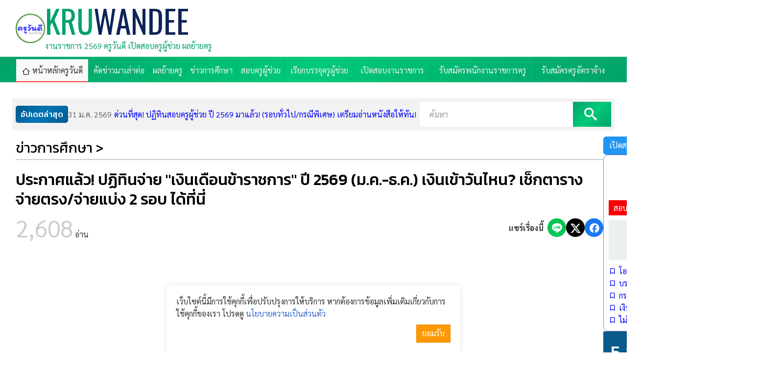

--- FILE ---
content_type: text/html; charset=UTF-8
request_url: https://www.kruwandee.com/news-id57346.html
body_size: 10271
content:
<!DOCTYPE html>
<html lang=th dir=ltr>

<head>
  <title>ประกาศแล้ว! ปฏิทินจ่าย &quot;เงินเดือนข้าราชการ&quot; ปี 2569 (ม.ค.-ธ.ค.) เงินเข้าวันไหน? เช็กตารางจ่ายตรง/จ่ายแบ่ง 2 รอบ ได้ที่นี่</title>
  <meta charset=utf-8>
  <meta name=viewport content="width=device-width, initial-scale=1.0, maximum-scale=1.0, user-scalable=no">
  <link rel="shortcut icon" href="https://www.kruwandee.com/favicon.ico">
  <link rel=icon href="https://www.kruwandee.com/favicon.gif">
  <link rel=stylesheet href=https://www.kruwandee.com/skin/teachapply/css.php>
  <script src="https://www.kruwandee.com/js/js.php"></script>
  <script src="https://www.kruwandee.com/js/lazy-loading.js"></script>
  <script>
    window.FIRST_MODULE = "home";
inintFacebook("163814016998261", "th");
changeLanguage("th");
window.FB_APPID = "163814016998261";
  </script>
  <meta property="fb:pages" content="218503268201212" />
  <meta name=generator content="GCMS AJAX CMS design by http://gcms.in.th">
<link rel=alternate type="application/rss+xml" title="เมนู KRUWANDEE" href="https://www.kruwandee.com/menu.rss">
<link rel=alternate type="application/rss+xml" title="ข่าววันนี้" href="https://www.kruwandee.com/news.rss">
<link rel=alternate type="application/rss+xml" title="Publish" href="https://www.kruwandee.com/publish.rss">
<link rel=alternate type=application/rss+xml title="เว็บบอร์ด" href="https://www.kruwandee.com/forum.rss">
<meta name=google-site-verification content="CIcxd2zjNy44FezZ3VmydXaso9ARPCBCLnNL41MhhO4">
<meta name=description content="เงินเดือนข้าราชการปี 69 ออกวันไหนบ้าง เช็กปฏิทินครบ 12 เดือน ได้ที่เว็บครูวันดีครับ!">
<meta name=keywords content="ปฏิทินเงินเดือนครู 2569,กรมบัญชีกลาง,เงินเดือนข้าราชการออกวันไหน,วันจ่ายเงินเดือนข้าราชการ 2569,ครูวันดี">
<link rel=canonical href="https://www.kruwandee.com/news-id57346.html">
<link rel=image_src href="https://www.kruwandee.com/datas/document/picture-3-57346.png">
<meta property="og:image" content="https://www.kruwandee.com/datas/document/picture-3-57346.png">
<meta property="fb:app_id" content="163814016998261">
<meta property="og:url" content="https://www.kruwandee.com/news-id57346.html">
<meta property="og:title" content="ประกาศแล้ว! ปฏิทินจ่าย &quot;เงินเดือนข้าราชการ&quot; ปี 2569 (ม.ค.-ธ.ค.) เงินเข้าวันไหน? เช็กตารางจ่ายตรง/จ่ายแบ่ง 2 รอบ ได้ที่นี่">
<meta property="og:site_name" content="KRUWANDEE">
<meta property="og:type" content="article">
  <script type='text/javascript' src='https://platform-api.sharethis.com/js/sharethis.js#property=628ff9e8a31f4d0019468f43&product=inline-share-buttons' async='async'></script>


<script>
  // โค้ดแก้ปัญหาหน้า 404 by Gemini
  document.addEventListener("DOMContentLoaded", function() {
      // 1. ตรวจจับข้อความ Error บนหน้าเว็บ (ต้องตรงกับหน้าจอเป๊ะๆ)
      var pageContent = document.body.innerText;
      
      // เช็กว่ามีคำว่า "ไม่พบหน้าที่เรียก" หรือไม่
      if (pageContent.includes("ไม่พบหน้าที่เรียก") || pageContent.includes("กรุณาตรวจสอบ URL")) {
          
          // 2. ถ้าเจอ ให้สั่งเด้งไปหน้าข่าว "สอบท้องถิ่น" ทันที (ใส่ลิงก์ข่าวที่ต้องการตรงนี้)
          window.location.href = "https://www.kruwandee.com/news-id57346.html"; 
          
          // หมายเหตุ: ผมใส่ลิงก์ 57326 (ที่คนเข้าเยอะสุด) ไว้ให้แล้วครับ 
          // หรือครูจะเปลี่ยนเป็นลิงก์ข่าวรวมหน้าอื่นๆ ก็ได้ครับ
      }
  });
</script>

<script>
  // ⚡️ โค้ดแก้ 404 แบบตรวจสอบซ้ำ (Version 2)
  (function() {
      function checkErrorAndRedirect() {
          // อ่านข้อความทั้งหน้า
          var text = document.body.innerText || "";
          
          // ถ้าเจอคำว่า "ไม่พบหน้าที่เรียก" ให้เด้งทันที
          if (text.indexOf("ไม่พบหน้าที่เรียก") > -1 || text.indexOf("กรุณาตรวจสอบ URL") > -1) {
              window.location.replace("https://www.kruwandee.com/news-id57346.html");
          }
      }

      // สั่งให้ตรวจสอบทันทีที่โหลดเสร็จ
      checkErrorAndRedirect();

      // เผื่อเว็บโหลดช้า ให้ตรวจสอบซ้ำทุกๆ 1 วินาที (กันพลาด)
      setInterval(checkErrorAndRedirect, 1000);
  })();
</script>

</head>

<body class=responsive>
  <a class=skip_content accesskey=s href=#content title="ข้ามไปยังเนื้อหา"></a>
  <div class="top_header">
    <div class=ad-spot><div class="widget_textlink a"></div></div>
    <header class="gcss-wrapper">
      <div id=logo class="logo-wrapper">
        <span style="background-image:url(skin/img/logo.png)" class="logo"></span>
        <div class="logo-text">
          <h1><a href="https://www.kruwandee.com" class="logo-text-title">KRU<em>WANDEE</em></a></h1>
          <p class=description>งานราชการ 2569 ครูวันดี เปิดสอบครูผู้ช่วย ผลย้ายครู</p>
        </div>
      </div>
      <div class="right">
        <div class="widget_textlink b"></div>
      </div>
    </header>
    <div id=toTop class="menu_wrapper menu_bg menu_bg_color">
      <div class="gcss-wrapper">
        <nav id=topmenu class="topmenu responsive fullwidth">
          <ul><li class="home select"><a href="https://www.kruwandee.com/home.html" title="หน้าหลัก"><span>หน้าหลักครูวันดี</span></a></li><li><a href="https://www.kruwandee.com/index.php?module=news&amp;cat=8" title="คัดข่าวมาเล่าต่อ"><span>คัดข่าวมาเล่าต่อ</span></a></li><li><a href="https://www.kruwandee.com/index.php?module=news&amp;cat=19" title="ประกาศผลย้ายครู"><span>ผลย้ายครู</span></a></li><li><a href="https://www.kruwandee.com/index.php?module=news&amp;cat=2" title="ข่าวการศึกษา"><span>ข่าวการศึกษา</span></a></li><li><a href="https://www.kruwandee.com/index.php?module=news&amp;cat=5" title="สอบครูผู้ช่วย"><span>สอบครูผู้ช่วย</span></a></li><li><a href="https://www.kruwandee.com/index.php?module=news&amp;cat=13" title="เรียกบรรจุครูผู้ช่วย"><span>เรียกบรรจุครูผู้ช่วย</span></a></li><li><a href="https://www.kruwandee.com/news.html?cat=1,21" title="เปิดสอบงานราชการ"><span>เปิดสอบงานราชการ</span></a></li><li><a href="https://www.kruwandee.com/index.php?module=news&amp;cat=14" title="รับสมัครพนักงานราชการครู"><span>รับสมัครพนักงานราชการครู</span></a></li><li><a href="https://www.kruwandee.com/index.php?module=news&amp;cat=9" title="รับสมัครครูอัตราจ้าง"><span>รับสมัครครูอัตราจ้าง</span></a></li></ul>
        </nav>
      </div>
    </div>
  </div>
  <div class="gcss-wrapper wrapper_bg_color" id="scroll-to">
    <div class=ad-spot><div class="widget_textlink c"></div></div>
    <div id=content class="wrapper_top_bg">
      <main class="wrapper_bg margin-top">
  <div class="lastestnews-scroll">
    <div class="lastestnews-wrapper">
      <span class="lastestnews_h mobile">อัปเดตล่าสุด</span>
      <div id=snagcjztyq class=lastestnews><p><a class=item href="https://www.kruwandee.com/news-id57399.html"><span>31 ม.ค. 2569</span>ด่วนที่สุด! ปฏิทินสอบครูผู้ช่วย ปี 2569 มาแล้ว! (รอบทั่วไป/กรณีพิเศษ) เตรียมอ่านหนังสือให้ทัน!</a>
<a class=item href="https://www.kruwandee.com/news-id57404.html"><span>31 ม.ค. 2569</span>งานครูระยองมาแล้ว! รับสมัครครูเอกนาฏศิลป์ เงินเดือน 15,000 บาท (โรงเรียนนิคมสร้างตนเองฯ 1)</a>
<a class=item href="https://www.kruwandee.com/news-id57403.html"><span>31 ม.ค. 2569</span>เงินเดือน 60,000-76,800 บาท สำนักงานการวิจัยแห่งชาติ รับสมัครข้าราชการระดับทรงคุณวุฒิ (วุฒิ ป.เอก ทุกสาขา)</a>
<a class=item href="https://www.kruwandee.com/news-id57402.html"><span>31 ม.ค. 2569</span>โอกาสทองคนเก่งภาษา! วช. เปิดสอบข้าราชการ เงินเดือนสตาร์ท 18k+ รับวุฒิ ป.ตรี ทุกสาขา!</a>
<a class=item href="https://www.kruwandee.com/news-id57400.html"><span>31 ม.ค. 2569</span>ปักหมุดรอ อีก 2 วันรู้ผล! ผลสอบครูผู้ช่วย กทม. ครั้งที่ 1/2568 (สอบ 17-18 ม.ค.69) เช็กรายชื่อผู้มีสิทธิสอบสัมภาษณ์ได้เลย</a>
<a class=item href="https://www.kruwandee.com/news-id57391.html"><span>31 ม.ค. 2569</span>มาแล้ว! ปฏิทิน สอบครูผู้ช่วย ปี 2569 &quot;กรณีพิเศษ&quot; ว16,ว17 มี.ค.-พ.ค.2569 &quot;รอบทั่วไป&quot;(สนามใหญ่) ว14 พ.ค.-ส.ค. 2569 นี้</a>
<a class=item href="https://www.kruwandee.com/news-id57398.html"><span>31 ม.ค. 2569</span>กบข. เผยผลตอบแทนกองสมาชิกปี 68 เป็นไปตามคาด ปรับ SAA รับเศรษฐกิจผันผวน ดันสมาชิกถึงเป้าเกษียณมีสุข</a>
<a class=item href="https://www.kruwandee.com/news-id57397.html"><span>31 ม.ค. 2569</span>โรงเรียนธารปัญญา รับสมัครครูและบุคลากร 12 อัตรา (วุฒิ ปวส./ป.ตรี ไม่จำกัดเอก) เงินเดือน 15,000 บาท</a>
<a class=item href="https://www.kruwandee.com/news-id57396.html"><span>31 ม.ค. 2569</span>ปลดล็อก! สอบติดครูผู้ช่วย &quot;พัฒนศิลป์&quot; (เอกเครื่องเคลือบฯ/ตกแต่งภายใน) คุรุสภาให้ตั๋วชั่วคราว บรรจุได้เลย!</a>
<a class=item href="https://www.kruwandee.com/news-id57395.html"><span>31 ม.ค. 2569</span>จัดเต็ม! รายชื่อมหา&#039;ลัยที่คุรุสภารับรองล่าสุด (32 หลักสูตร) และข่าวดีครูใหม่ 4,100 คน ผ่านเกณฑ์แล้ว!</a></p></div><script>new GFI("snagcjztyq").play();</script>
    </div>
    <div class="search"><form id=widget-search-form class="search-form border-box" method=get action="https://www.kruwandee.com/index.php">
  <label for="widget-search-input"><input type=text name=q id=widget-search-input value="" placeholder="ค้นหา" title="กรอกข้อความค้นหา"></label>
  <label class="widget-search-submit"><button type=submit class=icon-search title="ค้นหา"></button></label>
  <input type=hidden name=module id=widget-search-module value=search>
</form>
<script>
  inintSearch('widget-search-form', 'widget-search-input', 'widget-search-module');
</script></div>
  </div>
  <div class="rightsidebar margin-top">
    <section class="content" id="document-view">
      <header>
        <h2 class="category3">ข่าวการศึกษา &gt;</h2>
        <h1 class="h1">ประกาศแล้ว! ปฏิทินจ่าย &quot;เงินเดือนข้าราชการ&quot; ปี 2569 (ม.ค.-ธ.ค.) เงินเข้าวันไหน? เช็กตารางจ่ายตรง/จ่ายแบ่ง 2 รอบ ได้ที่นี่</h1>
        <div class="flex justify-between gap-10">
          <div><span class="view-visited">2,608</span> อ่าน</div>
          <div class="share-buttons">
            <span class="share-label">แชร์เรื่องนี้</span>
            <!-- Share to LINE -->
            <a class=icon-line href="https://social-plugins.line.me/lineit/share?url=https%3A%2F%2Fwww.kruwandee.com%2Fnews-id57346.html" target="_blank" rel="noopener" title="แชร์ไปยัง LINE"></a>
            <!-- Share to Twitter -->
            <a class=icon-twitter href="https://twitter.com/intent/tweet?url=https%3A%2F%2Fwww.kruwandee.com%2Fnews-id57346.html&text=ประกาศแล้ว! ปฏิทินจ่าย &quot;เงินเดือนข้าราชการ&quot; ปี 2569 (ม.ค.-ธ.ค.) เงินเข้าวันไหน? เช็กตารางจ่ายตรง/จ่ายแบ่ง 2 รอบ ได้ที่นี่" target="_blank" rel="noopener" title="แชร์ไปยัง Twitter"></a>
            <!-- Share to Facebook -->
            <a class=icon-facebook href="https://www.facebook.com/sharer/sharer.php?u=https%3A%2F%2Fwww.kruwandee.com%2Fnews-id57346.html" target="_blank" rel="noopener" title="แชร์ไปยัง Facebook"></a>
          </div>
        </div>
      </header>
      <div class=ad-spot><script async src="https://pagead2.googlesyndication.com/pagead/js/adsbygoogle.js?client=ca-pub-7547745336580895"
     crossorigin="anonymous"></script>
<!-- R1 -->
<ins class="adsbygoogle"
     style="display:block"
     data-ad-client="ca-pub-7547745336580895"
     data-ad-slot="3597804895"
     data-ad-format="auto"
     data-full-width-responsive="true"></ins>
<script>
     (adsbygoogle = window.adsbygoogle || []).push({});
</script></div>
      <figure class=center><img src="https://www.kruwandee.com/datas/document/picture-3-57346.png" alt="ประกาศแล้ว! ปฏิทินจ่าย &quot;เงินเดือนข้าราชการ&quot; ปี 2569 (ม.ค.-ธ.ค.) เงินเข้าวันไหน? เช็กตารางจ่ายตรง/จ่ายแบ่ง 2 รอบ ได้ที่นี่"></figure>
      <div class="flex justify-between align-center gap-8 wrap">
        <div class="document-meta">
          <time class="create">25 ม.ค. 2569</time>
          <a class="icon-print print-57346-0-0-news" title="พิมพ์หน้านี้">พิมพ์</a>
          <a class="icon-link" data-copy="https://www.kruwandee.com/news-id57346.html">คัดลอกลิงก์</a>
        </div>
        <div>
          <span class="view_icon">
            <a class="font_size small">ก<sup>-</sup></a>
            <a class="font_size large">ก<sup>+</sup></a>
          </span>
        </div>
      </div>
      <div class="sharethis-inline-share-buttons"></div>
      <div class=ad-spot><script async src="https://pagead2.googlesyndication.com/pagead/js/adsbygoogle.js?client=ca-pub-7547745336580895"
     crossorigin="anonymous"></script>
<!-- R2 -->
<ins class="adsbygoogle"
     style="display:block"
     data-ad-client="ca-pub-7547745336580895"
     data-ad-slot="8658559881"
     data-ad-format="auto"
     data-full-width-responsive="true"></ins>
<script>
     (adsbygoogle = window.adsbygoogle || []).push({});
</script></div>
      <div id="document_view" class="clipped-content">
        <script type="application/ld+json">{"@context":"https://schema.org","@type":"NewsArticle","headline":"ประกาศแล้ว! ปฏิทินจ่าย เงินเดือนข้าราชการ ปี 2569 (ครบทั้ง 12 เดือน) เช็กเงินเข้าวันไหนที่นี่","image":["https://www.kruwandee.com/datas/image/salary_calendar_2569.jpg"],"datePublished":"2026-01-25","author":{"@type":"Person","name":"ครูวันดี"}}</script>
<div style="background-color:#fff3cd;color:#856404;padding:20px;border:1px solid #ffeeba;border-radius:10px;margin-bottom:30px;text-align:center;box-shadow:0 4px 6px rgba(0,0,0,0.05);"><strong style="font-size:1.2rem;display:block;margin-bottom:5px;">ขออภัยครับ หน้าเว็บไซต์ที่คุณค้นหาอาจถูกลบหรือย้ายแล้ว</strong><span style="font-size:1rem;">ครูวันดีจึงขอแนะนำข้อมูลล่าสุด <strong>&quot;ปฏิทินเงินเดือน 2569&quot;</strong> ที่สำคัญสำหรับข้าราชการแทนครับ</span></div>

<section class="news-article" style="width:100%;max-width:100%;margin:0 auto;line-height:1.8;font-size:16px;color:#1a1a1a;font-family:'Sarabun',sans-serif;box-sizing:border-box;overflow-x:hidden;padding:0;">
<header style="text-align:center;padding:30px 15px;background:linear-gradient(135deg,#2e7d32 0%,#66bb6a 100%);color:#fff;border-radius:15px 15px 0 0;margin-bottom:20px;box-shadow:0 4px 10px rgba(0,0,0,0.1);">
<h1 style="font-size:1.6rem;font-weight:700;margin:0 0 10px 0;line-height:1.4;text-shadow:1px 1px 2px rgba(0,0,0,0.2);">เปิดปฏิทิน &quot;เงินเดือนข้าราชการ&quot; ปี 2569<br>
(ฉบับกรมบัญชีกลาง)</h1>

<div style="font-size:14px;background:rgba(255,255,255,0.2);display:inline-block;padding:5px 15px;border-radius:20px;">เช็กวันเงินเข้า ครบทั้ง 12 เดือน (จ่ายรอบเดียว vs จ่าย 2 รอบ)</div>
</header>

<div style="padding:0 15px;">
<p style="margin-bottom:20px;text-indent:2em;"><strong>เงินเดือนออกวันไหน?</strong> คำถามยอดฮิตของพี่น้องข้าราชการและบุคลากรภาครัฐครับ วันนี้ครูวันดีรวบรวม <strong>&quot;ปฏิทินการจ่ายเงินเดือนข้าราชการและลูกจ้างประจำ ประจำปี พ.ศ. 2569&quot;</strong> มาฝากกันแบบครบถ้วนทั้งปี เพื่อให้ทุกท่านได้วางแผนการเงินได้แม่นยำครับ</p>

<div style="background-color:#e8f5e9;padding:15px;border-left:5px solid #2e7d32;border-radius:4px;margin-bottom:25px;"><strong>ข้อควรรู้:</strong> ปัจจุบันข้าราชการเลือกรับเงินเดือนได้ 2 แบบ คือ <strong>&quot;รับครั้งเดียว&quot;</strong> (สิ้นเดือน) หรือ <strong>&quot;รับ 2 รอบ&quot;</strong> (กลางเดือนและสิ้นเดือน)</div>
</div>

<article>
<div style="width:100%;margin:20px 0;text-align:center;"><script async src="//pagead2.googlesyndication.com/pagead/js/adsbygoogle.js"></script><ins class="adsbygoogle" style="display:block;text-align:center;" data-ad-format="fluid" data-ad-layout="in-article" data-ad-client="ca-pub-7547745336580895" data-ad-slot="3403080048"></ins><script>(adsbygoogle=window.adsbygoogle||[]).push({});</script></div>

<div style="width:100%;margin:30px 0;"><img alt="ปฏิทินเงินเดือนข้าราชการ 2569" src="https://www.kruwandee.com/datas/image/1769338109.png" style=" display: block; margin-bottom: 10px; border-radius: 10px; box-shadow: rgba(0, 0, 0, 0.1) 0px 4px 8px;"></div>

<div style="padding:0 15px;">
<h2 style="font-size:1.4rem;font-weight:bold;color:#1b5e20;border-bottom:2px solid #1b5e20;padding-bottom:10px;margin:20px 0;">ตารางจ่ายเงินเดือนข้าราชการ ปี 2569</h2>

<div style="overflow-x:auto;border-radius:10px;box-shadow:0 2px 8px rgba(0,0,0,0.05);">
<table style="width:100%;border-collapse:collapse;min-width:600px;">
	<thead>
		<tr style="background-color:#1b5e20;color:white;">
			<th style="padding:15px;border:1px solid #e0e0e0;text-align:center;width:20%;">เดือน</th>
			<th style="padding:15px;border:1px solid #e0e0e0;text-align:center;background-color:#2e7d32;width:40%;">แบบจ่าย 2 รอบ</th>
			<th style="padding:15px;border:1px solid #e0e0e0;text-align:center;background-color:#004d40;width:40%;">แบบจ่ายรอบเดียว</th>
		</tr>
	</thead>
	<tbody>
		<tr style="background-color:#fff;">
			<td style="padding:12px;border:1px solid #eee;text-align:center;font-weight:bold;">มกราคม</td>
			<td style="padding:12px;border:1px solid #eee;text-align:center;">16 ม.ค. / 27 ม.ค.</td>
			<td style="padding:12px;border:1px solid #eee;text-align:center;color:#1b5e20;font-weight:bold;">27 มกราคม 2569</td>
		</tr>
		<tr style="background-color:#f9f9f9;">
			<td style="padding:12px;border:1px solid #eee;text-align:center;font-weight:bold;">กุมภาพันธ์</td>
			<td style="padding:12px;border:1px solid #eee;text-align:center;">16 ก.พ. / 24 ก.พ.</td>
			<td style="padding:12px;border:1px solid #eee;text-align:center;color:#1b5e20;font-weight:bold;">24 กุมภาพันธ์ 2569</td>
		</tr>
		<tr style="background-color:#fff;">
			<td style="padding:12px;border:1px solid #eee;text-align:center;font-weight:bold;">มีนาคม</td>
			<td style="padding:12px;border:1px solid #eee;text-align:center;">16 มี.ค. / 26 มี.ค.</td>
			<td style="padding:12px;border:1px solid #eee;text-align:center;color:#1b5e20;font-weight:bold;">26 มีนาคม 2569</td>
		</tr>
		<tr style="background-color:#f9f9f9;">
			<td style="padding:12px;border:1px solid #eee;text-align:center;font-weight:bold;">เมษายน</td>
			<td style="padding:12px;border:1px solid #eee;text-align:center;">16 เม.ย. / 27 เม.ย.</td>
			<td style="padding:12px;border:1px solid #eee;text-align:center;color:#1b5e20;font-weight:bold;">27 เมษายน 2569</td>
		</tr>
		<tr style="background-color:#fff;">
			<td style="padding:12px;border:1px solid #eee;text-align:center;font-weight:bold;">พฤษภาคม</td>
			<td style="padding:12px;border:1px solid #eee;text-align:center;">15 พ.ค. / 26 พ.ค.</td>
			<td style="padding:12px;border:1px solid #eee;text-align:center;color:#1b5e20;font-weight:bold;">26 พฤษภาคม 2569</td>
		</tr>
		<tr style="background-color:#f9f9f9;">
			<td style="padding:12px;border:1px solid #eee;text-align:center;font-weight:bold;">มิถุนายน</td>
			<td style="padding:12px;border:1px solid #eee;text-align:center;">16 มิ.ย. / 25 มิ.ย.</td>
			<td style="padding:12px;border:1px solid #eee;text-align:center;color:#1b5e20;font-weight:bold;">25 มิถุนายน 2569</td>
		</tr>
		<tr style="background-color:#fff;">
			<td style="padding:12px;border:1px solid #eee;text-align:center;font-weight:bold;">กรกฎาคม</td>
			<td style="padding:12px;border:1px solid #eee;text-align:center;">16 ก.ค. / 23 ก.ค.</td>
			<td style="padding:12px;border:1px solid #eee;text-align:center;color:#1b5e20;font-weight:bold;">23 กรกฎาคม 2569</td>
		</tr>
		<tr style="background-color:#f9f9f9;">
			<td style="padding:12px;border:1px solid #eee;text-align:center;font-weight:bold;">สิงหาคม</td>
			<td style="padding:12px;border:1px solid #eee;text-align:center;">14 ส.ค. / 26 ส.ค.</td>
			<td style="padding:12px;border:1px solid #eee;text-align:center;color:#1b5e20;font-weight:bold;">26 สิงหาคม 2569</td>
		</tr>
		<tr style="background-color:#fff;">
			<td style="padding:12px;border:1px solid #eee;text-align:center;font-weight:bold;">กันยายน</td>
			<td style="padding:12px;border:1px solid #eee;text-align:center;">16 ก.ย. / 25 ก.ย.</td>
			<td style="padding:12px;border:1px solid #eee;text-align:center;color:#1b5e20;font-weight:bold;">25 กันยายน 2569</td>
		</tr>
		<tr style="background-color:#f9f9f9;">
			<td style="padding:12px;border:1px solid #eee;text-align:center;font-weight:bold;">ตุลาคม</td>
			<td style="padding:12px;border:1px solid #eee;text-align:center;">16 ต.ค. / 27 ต.ค.</td>
			<td style="padding:12px;border:1px solid #eee;text-align:center;color:#1b5e20;font-weight:bold;">27 ตุลาคม 2569</td>
		</tr>
		<tr style="background-color:#fff;">
			<td style="padding:12px;border:1px solid #eee;text-align:center;font-weight:bold;">พฤศจิกายน</td>
			<td style="padding:12px;border:1px solid #eee;text-align:center;">16 พ.ย. / 25 พ.ย.</td>
			<td style="padding:12px;border:1px solid #eee;text-align:center;color:#1b5e20;font-weight:bold;">25 พฤศจิกายน 2569</td>
		</tr>
		<tr style="background-color:#f9f9f9;">
			<td style="padding:12px;border:1px solid #eee;text-align:center;font-weight:bold;">ธันวาคม</td>
			<td style="padding:12px;border:1px solid #eee;text-align:center;">16 ธ.ค. / 25 ธ.ค.</td>
			<td style="padding:12px;border:1px solid #eee;text-align:center;color:#1b5e20;font-weight:bold;">25 ธันวาคม 2569</td>
		</tr>
	</tbody>
</table>
</div>

<div style="margin:30px 0;padding:25px;background-color:#fff3e0;border-radius:15px;border:1px dashed #ff9800;">
<h3 style="margin-top:0;color:#e65100;font-size:1.3rem;text-align:center;">สรุปวันเงินเข้าบัญชี (แบบรับรอบเดียว/รอบสิ้นเดือน) ปี 2569</h3>

<div style="font-size:1rem;color:#333;line-height:1.8;">
<ul style="columns:2;-webkit-columns:2;-moz-columns:2;list-style-type:none;padding:0;">
	<li><strong>ม.ค.:</strong> 27 มกราคม 2569</li>
	<li><strong>ก.พ.:</strong> 24 กุมภาพันธ์ 2569</li>
	<li><strong>มี.ค.:</strong> 26 มีนาคม 2569</li>
	<li><strong>เม.ย.:</strong> 27 เมษายน 2569</li>
	<li><strong>พ.ค.:</strong> 26 พฤษภาคม 2569</li>
	<li><strong>มิ.ย.:</strong> 25 มิถุนายน 2569</li>
	<li><strong>ก.ค.:</strong> 23 กรกฎาคม 2569</li>
	<li><strong>ส.ค.:</strong> 26 สิงหาคม 2569</li>
	<li><strong>ก.ย.:</strong> 25 กันยายน 2569</li>
	<li><strong>ต.ค.:</strong> 27 ตุลาคม 2569</li>
	<li><strong>พ.ย.:</strong> 25 พฤศจิกายน 2569</li>
	<li><strong>ธ.ค.:</strong> 25 ธันวาคม 2569</li>
</ul>
</div>
</div>

<div style="margin:30px 15px;padding:1.5rem;background-color:#f8f9fa;border:2px dashed #2e7d32;border-radius:10px;"><strong style="display:block;margin-bottom:10px;color:#1b5e20;">คำค้นหายอดนิยม:</strong>

<div style="font-size:13px;color:#555;line-height:1.6;">ปฏิทินเงินเดือนครู 2569, กรมบัญชีกลาง, เงินเดือนข้าราชการออกวันไหน, วันจ่ายเงินเดือนข้าราชการ 2569, ครูวันดี</div>
</div>

<p style="margin:30px 0;font-size:13px;color:#666;text-align:center;">เรียบเรียงโดย: ทีมงานครูวันดีดอทคอม</p>
</div>
</article>
</section>

      </div>
      <div class="center">
        <label class="button large blue rounded" for="view_expanded">
          <input type="checkbox" id="view_expanded">
          <span class=down>ดูเพิ่มเติม<i class="icon-down"></i></span>
          <span class=up>แสดงน้อยลง<i class="icon-up"></i></span>
        </label>
      </div>
      <div class="ad-spot"><script async src="https://pagead2.googlesyndication.com/pagead/js/adsbygoogle.js?client=ca-pub-7547745336580895"
     crossorigin="anonymous"></script>
<!-- R3 -->
<ins class="adsbygoogle"
     style="display:block"
     data-ad-client="ca-pub-7547745336580895"
     data-ad-slot="7345478212"
     data-ad-format="auto"
     data-full-width-responsive="true"></ins>
<script>
     (adsbygoogle = window.adsbygoogle || []).push({});
</script>
<iframe src="https://www.facebook.com/plugins/page.php?href=https%3A%2F%2Fwww.facebook.com%2Fkruwandeedotcom&tabs=timeline&width=300&height=290&small_header=false&adapt_container_width=true&hide_cover=false&show_facepile=true&appId" width="300" height="290" style="border:none;overflow:hidden" scrolling="no" frameborder="0" allowfullscreen="true" allow="autoplay; clipboard-write; encrypted-media; picture-in-picture; web-share"></iframe></div>
      <div class="share-buttons">
        <span class="share-label">แชร์เรื่องนี้</span>
        <!-- Share to LINE -->
        <a class=icon-line href="https://social-plugins.line.me/lineit/share?url=https%3A%2F%2Fwww.kruwandee.com%2Fnews-id57346.html" target="_blank" rel="noopener" title="แชร์ไปยัง LINE"></a>
        <!-- Share to Twitter -->
        <a class=icon-twitter href="https://twitter.com/intent/tweet?url=https%3A%2F%2Fwww.kruwandee.com%2Fnews-id57346.html&text=ประกาศแล้ว! ปฏิทินจ่าย &quot;เงินเดือนข้าราชการ&quot; ปี 2569 (ม.ค.-ธ.ค.) เงินเข้าวันไหน? เช็กตารางจ่ายตรง/จ่ายแบ่ง 2 รอบ ได้ที่นี่" target="_blank" rel="noopener" title="แชร์ไปยัง Twitter"></a>
        <!-- Share to Facebook -->
        <a class=icon-facebook href="https://www.facebook.com/sharer/sharer.php?u=https%3A%2F%2Fwww.kruwandee.com%2Fnews-id57346.html" target="_blank" rel="noopener" title="แชร์ไปยัง Facebook"></a>
      </div>
      <div>หมวดหมู่ : <a class="category2" href="https://www.kruwandee.com/news.html?cat=2">ข่าวการศึกษา</a></div>
      <div class="icon-tags"><a href="https://www.kruwandee.com/?module=search&amp;q=%E0%B8%9B%E0%B8%8F%E0%B8%B4%E0%B8%97%E0%B8%B4%E0%B8%99%E0%B9%80%E0%B8%87%E0%B8%B4%E0%B8%99%E0%B9%80%E0%B8%94%E0%B8%B7%E0%B8%AD%E0%B8%99%E0%B8%84%E0%B8%A3%E0%B8%B9%202569">ปฏิทินเงินเดือนครู 2569</a><a href="https://www.kruwandee.com/?module=search&amp;q=%E0%B8%81%E0%B8%A3%E0%B8%A1%E0%B8%9A%E0%B8%B1%E0%B8%8D%E0%B8%8A%E0%B8%B5%E0%B8%81%E0%B8%A5%E0%B8%B2%E0%B8%87">กรมบัญชีกลาง</a><a href="https://www.kruwandee.com/?module=search&amp;q=%E0%B9%80%E0%B8%87%E0%B8%B4%E0%B8%99%E0%B9%80%E0%B8%94%E0%B8%B7%E0%B8%AD%E0%B8%99%E0%B8%82%E0%B9%89%E0%B8%B2%E0%B8%A3%E0%B8%B2%E0%B8%8A%E0%B8%81%E0%B8%B2%E0%B8%A3%E0%B8%AD%E0%B8%AD%E0%B8%81%E0%B8%A7%E0%B8%B1%E0%B8%99%E0%B9%84%E0%B8%AB%E0%B8%99">เงินเดือนข้าราชการออกวันไหน</a><a href="https://www.kruwandee.com/?module=search&amp;q=%E0%B8%A7%E0%B8%B1%E0%B8%99%E0%B8%88%E0%B9%88%E0%B8%B2%E0%B8%A2%E0%B9%80%E0%B8%87%E0%B8%B4%E0%B8%99%E0%B9%80%E0%B8%94%E0%B8%B7%E0%B8%AD%E0%B8%99%E0%B8%82%E0%B9%89%E0%B8%B2%E0%B8%A3%E0%B8%B2%E0%B8%8A%E0%B8%81%E0%B8%B2%E0%B8%A3%202569">วันจ่ายเงินเดือนข้าราชการ 2569</a><a href="https://www.kruwandee.com/?module=search&amp;q=%E0%B8%84%E0%B8%A3%E0%B8%B9%E0%B8%A7%E0%B8%B1%E0%B8%99%E0%B8%94%E0%B8%B5">ครูวันดี</a></div>
      <div class="ad-spot"><div class="widget_textlink r4"></div></div>
    </section>

    <aside class=sidebar>
      <div class="flex justify-between align-center gap-8">
        <a class="button rounded blue" href="https://www.kruwandee.com/news.html?cat=21">เปิดสอบงานราชการทั่วไป</a>
        <a class="button rounded red" href="https://www.kruwandee.com/news.html?cat=9">สอบครูอัตราจ้าง</a>
      </div>
      <div class=ad-spot><div class="widget_textlink r5"></div></div>
      <div class="widget documenttab">
        <header class="center">
          <h3>- งานราชการ -</h3>
          <span>ที่กำลังเปิดรับสมัคร</span>
        </header>
        <nav class=tabs id=documenttab>
          <ul>
            <li><a id="tab_สอบรับราชการ">สอบรับราชการ</a></li>
            <li><a id="tab_สอบพนักงานราชการครู">พนักงานราชการครู</a></li>
          </ul>
        </nav>
        <div id='vmehgfpjeqykuzfqazjf' class='widget_news_3_1_10_1_1'><script>inintBoardTab('documenttab', 'vmehgfpjeqykuzfqazjf', 'documenttab', 0);</script></div>
      </div>
      <div class=ad-spot><div class="widget_textlink r6"></div></div>
      <div class="widget popular">
        <header>
          <h3><span>5 อันดับ</span><span>ยอดนิยม<i>ในรอบสัปดาห์</i></span></h3>
        </header>
        <div class="document-list documentlist col1"><ul class=thumbview><li class="item">
  <a class=figure href="https://www.kruwandee.com/news-id57346.html" title="ประกาศแล้ว! ปฏิทินจ่าย &quot;เงินเดือนข้าราชการ&quot; ปี 2569 (ม.ค.-ธ.ค.) เงินเข้าวันไหน? เช็กตารางจ่ายตรง/จ่ายแบ่ง 2 รอบ ได้ที่นี่" data-bg="https://www.kruwandee.com/datas/document/picture-3-57346.png">
    <span class="visited">เปิดอ่าน 2,608</span>
    <span class=number>1</span>
  </a>
  <div>
    <h6><a href="https://www.kruwandee.com/news-id57346.html" title="ประกาศแล้ว! ปฏิทินจ่าย &quot;เงินเดือนข้าราชการ&quot; ปี 2569 (ม.ค.-ธ.ค.) เงินเข้าวันไหน? เช็กตารางจ่ายตรง/จ่ายแบ่ง 2 รอบ ได้ที่นี่">ประกาศแล้ว! ปฏิทินจ่าย &quot;เงินเดือนข้าราชการ&quot; ปี 2569 (ม.ค.-ธ.ค.) เงินเข้าวันไหน? เช็กตารางจ่ายตรง/จ่ายแบ่ง 2 รอบ ได้ที่นี่</a></h6>
    <p class="icon">
      <span class="small icon-clock">25 ม.ค. 2569</span>
    </p>
  </div>
</li>
<li class="item">
  <a class=figure href="https://www.kruwandee.com/news-id57349.html" title="ศธ. เตรียมรื้อเกณฑ์คัดเลือก ผอ.สถานศึกษา แก้ปัญหาสเปกสูงเกินจริง พร้อมคืนครูธุรการ 2,000 อัตรา และปรับ PA เพิ่มทางเลือก" data-bg="https://www.kruwandee.com/datas/document/picture-3-57349.png">
    <span class="visited">เปิดอ่าน 2,243</span>
    <span class=number>2</span>
  </a>
  <div>
    <h6><a href="https://www.kruwandee.com/news-id57349.html" title="ศธ. เตรียมรื้อเกณฑ์คัดเลือก ผอ.สถานศึกษา แก้ปัญหาสเปกสูงเกินจริง พร้อมคืนครูธุรการ 2,000 อัตรา และปรับ PA เพิ่มทางเลือก">ศธ. เตรียมรื้อเกณฑ์คัดเลือก ผอ.สถานศึกษา แก้ปัญหาสเปกสูงเกินจริง พร้อมคืนครูธุรการ 2,000 อัตรา และปรับ PA เพิ่มทางเลือก</a></h6>
    <p class="icon">
      <span class="small icon-clock">25 ม.ค. 2569</span>
    </p>
  </div>
</li>
<li class="item">
  <a class=figure href="https://www.kruwandee.com/news-id57333.html" title="ด่วน! ลิงก์มาแล้ว โหลดเกียรติบัตร Google AI Studio (ONE TEACHER) พิมพ์ชื่อค้นหาได้เลย" data-bg="https://www.kruwandee.com/datas/document/picture-3-57333.png">
    <span class="visited">เปิดอ่าน 2,145</span>
    <span class=number>3</span>
  </a>
  <div>
    <h6><a href="https://www.kruwandee.com/news-id57333.html" title="ด่วน! ลิงก์มาแล้ว โหลดเกียรติบัตร Google AI Studio (ONE TEACHER) พิมพ์ชื่อค้นหาได้เลย">ด่วน! ลิงก์มาแล้ว โหลดเกียรติบัตร Google AI Studio (ONE TEACHER) พิมพ์ชื่อค้นหาได้เลย</a></h6>
    <p class="icon">
      <span class="small icon-clock">28 ม.ค. 2569</span>
    </p>
  </div>
</li>
<li class="item">
  <a class=figure href="https://www.kruwandee.com/news-id57361.html" title="(แก้ไขข้อมูล) อบรมฟรี! ภาษาอังกฤษครู สพฐ. (CEFR B1-B2) รับวุฒิบัตรใส่แฟ้มงาน (ย้ำ! ไม่ลดเวลาวิทยฐานะ)" data-bg="https://www.kruwandee.com/datas/document/picture-3-57361.png">
    <span class="visited">เปิดอ่าน 1,986</span>
    <span class=number>4</span>
  </a>
  <div>
    <h6><a href="https://www.kruwandee.com/news-id57361.html" title="(แก้ไขข้อมูล) อบรมฟรี! ภาษาอังกฤษครู สพฐ. (CEFR B1-B2) รับวุฒิบัตรใส่แฟ้มงาน (ย้ำ! ไม่ลดเวลาวิทยฐานะ)">(แก้ไขข้อมูล) อบรมฟรี! ภาษาอังกฤษครู สพฐ. (CEFR B1-B2) รับวุฒิบัตรใส่แฟ้มงาน (ย้ำ! ไม่ลดเวลาวิทยฐานะ)</a></h6>
    <p class="icon">
      <span class="small icon-clock">26 ม.ค. 2569</span>
    </p>
  </div>
</li>
<li class="item">
  <a class=figure href="https://www.kruwandee.com/news-id57358.html" title="คู่มือครบจบ! ต่อใบประกอบวิชาชีพครูออนไลน์ 2569 ผ่าน KSP Self-Service (ขั้นตอน+เอกสาร+ลิงก์โหลด)" data-bg="https://www.kruwandee.com/datas/document/picture-3-57358.png">
    <span class="visited">เปิดอ่าน 1,905</span>
    <span class=number>5</span>
  </a>
  <div>
    <h6><a href="https://www.kruwandee.com/news-id57358.html" title="คู่มือครบจบ! ต่อใบประกอบวิชาชีพครูออนไลน์ 2569 ผ่าน KSP Self-Service (ขั้นตอน+เอกสาร+ลิงก์โหลด)">คู่มือครบจบ! ต่อใบประกอบวิชาชีพครูออนไลน์ 2569 ผ่าน KSP Self-Service (ขั้นตอน+เอกสาร+ลิงก์โหลด)</a></h6>
    <p class="icon">
      <span class="small icon-clock">26 ม.ค. 2569</span>
    </p>
  </div>
</li></ul></div>
      </div>
      <div class=ad-spot><div class="widget_textlink r7"><a title=""><img class="nozoom" alt="" src="https://www.kruwandee.com/datas/image/62.png"></a><style>
.exam-links img {
  width: 40px;       /* ปรับขนาดภาพ */
  height: auto;      /* รักษาสัดส่วน */
  vertical-align: middle; /* จัดภาพให้อยู่กลางบรรทัด */
  margin-right: 8px; /* เว้นระยะห่างระหว่างรูปกับข้อความ */
}
.exam-links a {
  font-weight: bold;
  text-decoration: none;
  color: #0056d6;
}
.exam-links p {
  margin: 8px 0;
}
</style>

<div class="exam-links">
  <p>
    <img src="https://kruwandee.com/datas/image/1753607070.png" alt="IELTS">
    <a href="https://exam.chulatutor.com/ielts/" title="ข้อสอบ IELTS">ข้อสอบ IELTS</a>
  </p>
  <p>
    <img src="https://kruwandee.com/datas/image/1753607076.png" alt="TOEIC">
    <a href="https://exam.chulatutor.com/toeic/" title="ข้อสอบ TOEIC">ข้อสอบ TOEIC</a>
  </p>
  <p>
    <img src="https://kruwandee.com/datas/image/1753607087.png" alt="งานราชการ">
    <a href="https://www.jobthaidd.com/" title="งานราชการ">งานราชการ</a>
  </p>
  <hr>
  <p>
    <img src="https://kruwandee.com/datas/image/1753607094.png" alt="Texlink">
    สนใจโฆษณา Texlink 
    <a href="https://www.kruwandee.com/contact.html" rel="nofollow">สนใจคลิกที่นี่</a>
  </p>
</div></div></div>
    </aside>
  </div>
</main>
<script>inintDocumentView('document-view', 'document');</script>
    </div>
    <div class=ad-spot><div class="widget_textlink h"></div></div>
    <!-- Tags -->
    <section class="tags">
      <div id=mkrcskpgju class=widget-tags>
<a href="https://www.kruwandee.com/tag-%E0%B8%AA%E0%B8%AD%E0%B8%9A%E0%B8%84%E0%B8%A3%E0%B8%B9%E0%B8%9C%E0%B8%B9%E0%B9%89%E0%B8%8A%E0%B9%88%E0%B8%A7%E0%B8%A2.html" class=class9 id=tags-38>สอบครูผู้ช่วย</a>
<a href="https://www.kruwandee.com/tag-%E0%B8%AA%E0%B8%AD%E0%B8%9A%E0%B8%9E%E0%B8%99%E0%B8%B1%E0%B8%81%E0%B8%87%E0%B8%B2%E0%B8%99%E0%B8%A3%E0%B8%B2%E0%B8%8A%E0%B8%81%E0%B8%B2%E0%B8%A3.html" class=class8 id=tags-40>สอบพนักงานราชการ</a>
<a href="https://www.kruwandee.com/tag-%E0%B8%AA%E0%B8%AD%E0%B8%9A%E0%B8%84%E0%B8%A3%E0%B8%B9%E0%B8%AD%E0%B8%B1%E0%B8%95%E0%B8%A3%E0%B8%B2%E0%B8%88%E0%B9%89%E0%B8%B2%E0%B8%87.html" class=class6 id=tags-39>สอบครูอัตราจ้าง</a>
<a href="https://www.kruwandee.com/tag-%E0%B8%87%E0%B8%B2%E0%B8%99%E0%B9%80%E0%B8%AD%E0%B8%81%E0%B8%8A%E0%B8%99.html" class=class1 id=tags-53>งานเอกชน</a>
<a href="https://www.kruwandee.com/tag-%E0%B8%A5%E0%B8%B9%E0%B8%81%E0%B8%88%E0%B9%89%E0%B8%B2%E0%B8%87%E0%B8%8A%E0%B8%B1%E0%B9%88%E0%B8%A7%E0%B8%84%E0%B8%A3%E0%B8%B2%E0%B8%A7.html" class=class1 id=tags-52>ลูกจ้างชั่วคราว</a>
<a href="https://www.kruwandee.com/tag-%E0%B8%AA%E0%B8%AD%E0%B8%9A%E0%B8%9E%E0%B8%99%E0%B8%B1%E0%B8%81%E0%B8%87%E0%B8%B2%E0%B8%99%E0%B8%A3%E0%B8%B2%E0%B8%8A%E0%B8%81%E0%B8%B2%E0%B8%A3%E0%B8%84%E0%B8%A3%E0%B8%B9.html" class=class1 id=tags-51>สอบพนักงานราชการครู</a>
<a href="https://www.kruwandee.com/tag-%E0%B8%9E%E0%B8%99%E0%B8%B1%E0%B8%81%E0%B8%87%E0%B8%B2%E0%B8%99%E0%B8%88%E0%B9%89%E0%B8%B2%E0%B8%87.html" class=class1 id=tags-50>พนักงานจ้าง</a>
<a href="https://www.kruwandee.com/tag-%E0%B8%AA%E0%B8%AD%E0%B8%9A%E0%B8%A3%E0%B8%B1%E0%B8%9A%E0%B8%A3%E0%B8%B2%E0%B8%8A%E0%B8%81%E0%B8%B2%E0%B8%A3.html" class=class1 id=tags-46>สอบรับราชการ</a>
<a href="https://www.kruwandee.com/tag-%E0%B8%87%E0%B8%B2%E0%B8%99%E0%B8%A3%E0%B8%B1%E0%B8%90%E0%B8%A7%E0%B8%B4%E0%B8%AA%E0%B8%B2%E0%B8%AB%E0%B8%81%E0%B8%B4%E0%B8%88.html" class=class1 id=tags-49>งานรัฐวิสาหกิจ</a>
<a href="https://www.kruwandee.com/tag-%E0%B8%87%E0%B8%B2%E0%B8%99%E0%B8%98%E0%B8%99%E0%B8%B2%E0%B8%84%E0%B8%B2%E0%B8%A3.html" class=class0 id=tags-48>งานธนาคาร</a>
</div>
    </section>
  </div>
  <footer class="footer footer_bg_color">
    <div class="gcss-wrapper">
      <div class="table fullwidth">
        <div class="td logo-wrapper">
          <span style="background-image:url(skin/img/logo.png)" class="logo"></span>
          <div class="logo-text">
            <a href="https://www.kruwandee.com" class="logo-text-title">KRU<em>WANDEE</em></a>
            <p class=description>งานราชการ 2569 ครูวันดี เปิดสอบครูผู้ช่วย ผลย้ายครู</p>
Copyright © 2011-<span id="currentYear"></span> <a href="https://www.kruwandee.com">Kruwandee.com</a> All rights reserved.
<script>
    document.getElementById("currentYear").textContent = new Date().getFullYear();
</script>
            <nav class="bottommenu">
              <ul>
                <li><a href="https://www.kruwandee.com/contact.html">ติดต่อฝากข่าวประชาสัมพันธ์</a></li>
                <li><a href="https://www.kruwandee.com/privacypolicy.html">ข้อตกลงใช้งาน</a></li>
                <li><a href="https://www.kruwandee.com/feedback.html">แจ้งปัญหาการใช้งาน</a></li>
<!-- ////////////// เปิด BEGIN WEB STAT CODE-->
      <div id="truehits_div"></div>
<script type="text/javascript">
  (function() {
    var ga1 = document.createElement('script'); ga1.type = 'text/javascript';
    ga1.async = true;
    ga1.src = "//lvs.truehits.in.th/dataa/t0030755.js";
    var s = document.getElementsByTagName('script')[0]; s.parentNode.insertBefore(ga1, s);
  })();
</script>
<!-- ////////////// ปิด END WEBSTAT CODE --> 
              </ul>
            </nav>
          </div>
        </div>
        <nav class="td right bottommenu">
          <ul><li><a href="https://www.kruwandee.com/contact.html" title="CONTACT"><span>CONTACT</span></a></li><li><a href="https://kruwandee.com/sitemapweb.html" title="SITEMAP"><span>SITEMAP</span></a></li><li><a href="https://www.kruwandee.com/faq.html" title="FAQ"><span>FAQ</span></a></li></ul>
        </nav>
      </div>
    </div>
  </footer>
  <a href=#scroll-to class="scroller circle">^</a>
  <link rel="preconnect" href="https://fonts.googleapis.com">
  <link rel="preconnect" href="https://fonts.gstatic.com" crossorigin>
  <link href="https://fonts.googleapis.com/css2?family=Kanit:ital,wght@0,100;0,200;0,300;0,400;0,500;0,600;0,700;0,800;0,900;1,100;1,200;1,300;1,400;1,500;1,600;1,700;1,800;1,900&family=Oswald:wght@200..700&family=Sarabun:ital,wght@0,100;0,200;0,300;0,400;0,500;0,600;0,700;0,800;1,100;1,200;1,300;1,400;1,500;1,600;1,700;1,800&display=swap" rel="stylesheet">





<!-- ////////////// เปิด พร็อพเพอร์ตี้ Google Analytics 4 (GA4) -->
<!-- Google tag (gtag.js) -->
<script async src="https://www.googletagmanager.com/gtag/js?id=G-10FX1WZN7E"></script>
<script>
  window.dataLayer = window.dataLayer || [];
  function gtag(){dataLayer.push(arguments);}
  gtag('js', new Date());

  gtag('config', 'G-10FX1WZN7E');
</script>
<!-- ////////////// ปิด พร็อพเพอร์ตี้ Google Analytics 4 (GA4)  -->





<script>
document.addEventListener("DOMContentLoaded", function () {
    var isMobile = /Android|iPhone|iPad|iPod|Opera Mini|IEMobile|WPDesktop/i.test(navigator.userAgent);
    if (isMobile && typeof CKEDITOR !== "undefined") {
        console.log("📱 CKEditor Universal Mobile Patch Loaded");

        // 🔹 ปิดปลั๊กอินที่มักทำให้มือถือค้าง
        CKEDITOR.config.removePlugins = 'resize,elementspath,scayt,wsc,image2';
        CKEDITOR.config.allowedContent = true;
        CKEDITOR.config.mobile = true;
        CKEDITOR.config.height = '300px';

        CKEDITOR.on('instanceReady', function (evt) {
            var editor = evt.editor;

            // ✅ ป้องกัน scroll / overflow ปิดการสัมผัส
            editor.container.$.style.overflow = 'auto';
            editor.container.$.style.maxHeight = '90vh';
            editor.container.$.style.pointerEvents = 'auto';
            editor.container.$.style.zIndex = '9999';
            editor.container.$.style.background = '#fff';

            // ✅ บังคับให้ปุ่ม Toolbar รองรับ touch ทุกเบราว์เซอร์
            var toolbarButtons = editor.container.$.querySelectorAll('.cke_button');
            toolbarButtons.forEach(function (btn) {
                btn.style.minWidth = '42px';
                btn.style.minHeight = '42px';
                btn.style.cursor = 'pointer';

                // แปลง touch → click
                btn.addEventListener('touchend', function (e) {
                    e.preventDefault();
                    e.target.click();
                }, false);
            });

            // ✅ ปุ่ม "ดูรหัส HTML" (แก้โดยตรง)
            var htmlBtn = document.querySelector('.cke_button__source');
            if (htmlBtn) {
                htmlBtn.addEventListener('touchend', function (e) {
                    e.preventDefault();
                    e.target.click();
                }, false);
            }

            // ✅ Fullscreen Mode บนมือถือ
            editor.container.$.style.position = 'fixed';
            editor.container.$.style.top = '0';
            editor.container.$.style.left = '0';
            editor.container.$.style.right = '0';
            editor.container.$.style.height = '90vh';

            // ✅ เพิ่มปุ่มปิดโหมด Fullscreen
            var closeBtn = document.createElement("button");
            closeBtn.innerText = "ปิดโหมดแก้ไข";
            Object.assign(closeBtn.style, {
                position: "fixed",
                top: "5px",
                right: "10px",
                zIndex: "10000",
                padding: "8px 12px",
                background: "#ff4444",
                color: "#fff",
                border: "none",
                borderRadius: "4px",
                fontSize: "14px",
                cursor: "pointer"
            });
            closeBtn.onclick = function () {
                editor.container.$.style.position = "";
                editor.container.$.style.height = "";
                this.remove();
            };
            document.body.appendChild(closeBtn);
        });
    }
});
</script>

</body>

</html>

--- FILE ---
content_type: text/html; charset=UTF-8
request_url: https://www.kruwandee.com/widgets/documenttab/getnews.php?timestamp=1769895804818
body_size: 796
content:
<a href="https://www.kruwandee.com/tag-%E0%B8%AA%E0%B8%AD%E0%B8%9A%E0%B8%A3%E0%B8%B1%E0%B8%9A%E0%B8%A3%E0%B8%B2%E0%B8%8A%E0%B8%81%E0%B8%B2%E0%B8%A3.html" class=jobs_total><span>223</span> อัตรา</a><ul class="row iconview"><li>
  <a class="icon-bookmark" href="https://www.kruwandee.com/news-id57402.html" title="โอกาสทองคนเก่งภาษา! วช. เปิดสอบข้าราชการ เงินเดือนสตาร์ท 18k+ รับวุฒิ ป.ตรี ทุกสาขา!">โอกาสทองคนเก่งภาษา! วช. เปิดสอบข้าราชการ เงินเดือนสตาร์ท 18k+ รับวุฒิ ป.ตรี ทุกสาขา!</a>
  <span>1 อัตรา</span>
</li><li>
  <a class="icon-bookmark" href="https://www.kruwandee.com/news-id57356.html" title="บรรจุข้าราชการ! กรมทางหลวง เปิดสอบ 137 อัตรา (ป.ตรี/ปวส.) นายช่างโยธา 100 อัตรา สมัครทางอินเทอร์เน็ต">บรรจุข้าราชการ! กรมทางหลวง เปิดสอบ 137 อัตรา (ป.ตรี/ปวส.) นายช่างโยธา 100 อัตรา สมัครทางอินเทอร์เน็ต</a>
  <span>137 อัตรา</span>
</li><li>
  <a class="icon-bookmark" href="https://www.kruwandee.com/news-id57341.html" title="กรมอุทยานฯ เปิดสอบบรรจุข้าราชการ 68 อัตรา (ปวส./ป.ตรี) เงินเดือนสตาร์ท 18,150 บาท สมัคร 29 ม.ค. - 19 ก.พ. นี้">กรมอุทยานฯ เปิดสอบบรรจุข้าราชการ 68 อัตรา (ปวส./ป.ตรี) เงินเดือนสตาร์ท 18,150 บาท สมัคร 29 ม.ค. - 19 ก.พ. นี้</a>
  <span>68 อัตรา</span>
</li><li>
  <a class="icon-bookmark" href="https://www.kruwandee.com/news-id57403.html" title="เงินเดือน 60,000-76,800 บาท สำนักงานการวิจัยแห่งชาติ รับสมัครข้าราชการระดับทรงคุณวุฒิ (วุฒิ ป.เอก ทุกสาขา)">เงินเดือน 60,000-76,800 บาท สำนักงานการวิจัยแห่งชาติ รับสมัครข้าราชการระดับทรงคุณวุฒิ (วุฒิ ป.เอก ทุกสาขา)</a>
  <span>1 อัตรา</span>
</li><li>
  <a class="icon-bookmark" href="https://www.kruwandee.com/news-id57354.html" title="ไม่ต้องสอบแข่งขัน! อบจ.พิษณุโลก รับสมัครคัดเลือกเพื่อบรรจุรับราชการ 16 อัตรา สมัคร 2-10 ก.พ. 69">ไม่ต้องสอบแข่งขัน! อบจ.พิษณุโลก รับสมัครคัดเลือกเพื่อบรรจุรับราชการ 16 อัตรา สมัคร 2-10 ก.พ. 69</a>
  <span>16 อัตรา</span>
</li></ul>

--- FILE ---
content_type: text/html; charset=utf-8
request_url: https://www.google.com/recaptcha/api2/aframe
body_size: 268
content:
<!DOCTYPE HTML><html><head><meta http-equiv="content-type" content="text/html; charset=UTF-8"></head><body><script nonce="rloU88BxzV4XA_sS-J0hWA">/** Anti-fraud and anti-abuse applications only. See google.com/recaptcha */ try{var clients={'sodar':'https://pagead2.googlesyndication.com/pagead/sodar?'};window.addEventListener("message",function(a){try{if(a.source===window.parent){var b=JSON.parse(a.data);var c=clients[b['id']];if(c){var d=document.createElement('img');d.src=c+b['params']+'&rc='+(localStorage.getItem("rc::a")?sessionStorage.getItem("rc::b"):"");window.document.body.appendChild(d);sessionStorage.setItem("rc::e",parseInt(sessionStorage.getItem("rc::e")||0)+1);localStorage.setItem("rc::h",'1769895809969');}}}catch(b){}});window.parent.postMessage("_grecaptcha_ready", "*");}catch(b){}</script></body></html>